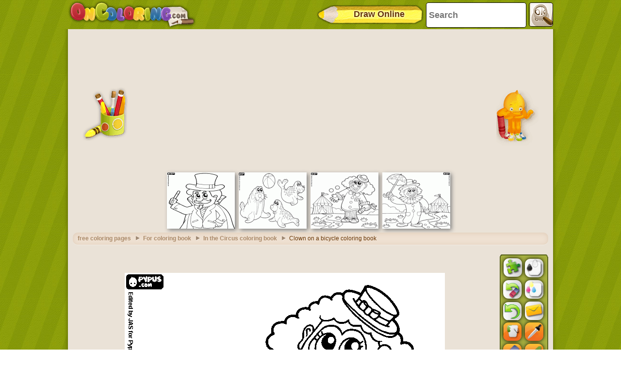

--- FILE ---
content_type: text/html; charset=utf-8
request_url: https://accounts.google.com/o/oauth2/postmessageRelay?parent=https%3A%2F%2Fwww.oncoloring.com&jsh=m%3B%2F_%2Fscs%2Fabc-static%2F_%2Fjs%2Fk%3Dgapi.lb.en.OE6tiwO4KJo.O%2Fd%3D1%2Frs%3DAHpOoo_Itz6IAL6GO-n8kgAepm47TBsg1Q%2Fm%3D__features__
body_size: 159
content:
<!DOCTYPE html><html><head><title></title><meta http-equiv="content-type" content="text/html; charset=utf-8"><meta http-equiv="X-UA-Compatible" content="IE=edge"><meta name="viewport" content="width=device-width, initial-scale=1, minimum-scale=1, maximum-scale=1, user-scalable=0"><script src='https://ssl.gstatic.com/accounts/o/2580342461-postmessagerelay.js' nonce="skwIp0S1SUqfq7rmw--hPg"></script></head><body><script type="text/javascript" src="https://apis.google.com/js/rpc:shindig_random.js?onload=init" nonce="skwIp0S1SUqfq7rmw--hPg"></script></body></html>

--- FILE ---
content_type: text/html; charset=utf-8
request_url: https://www.google.com/recaptcha/api2/aframe
body_size: 270
content:
<!DOCTYPE HTML><html><head><meta http-equiv="content-type" content="text/html; charset=UTF-8"></head><body><script nonce="ByerSxAUrIQ8FFgXDyjNXA">/** Anti-fraud and anti-abuse applications only. See google.com/recaptcha */ try{var clients={'sodar':'https://pagead2.googlesyndication.com/pagead/sodar?'};window.addEventListener("message",function(a){try{if(a.source===window.parent){var b=JSON.parse(a.data);var c=clients[b['id']];if(c){var d=document.createElement('img');d.src=c+b['params']+'&rc='+(localStorage.getItem("rc::a")?sessionStorage.getItem("rc::b"):"");window.document.body.appendChild(d);sessionStorage.setItem("rc::e",parseInt(sessionStorage.getItem("rc::e")||0)+1);localStorage.setItem("rc::h",'1768750787237');}}}catch(b){}});window.parent.postMessage("_grecaptcha_ready", "*");}catch(b){}</script></body></html>

--- FILE ---
content_type: application/javascript; charset=utf-8
request_url: https://fundingchoicesmessages.google.com/f/AGSKWxVuuVObUszXJ1OkzuHwolS0PzWPFsHAbg1qzP_qPBNVJGOql3rUCGUO066L1jd1HR2XjUkHuYZa-_ovolzOQismwMe53OP6_vgDRERObvb_3IGn-ZvUID0OLOQAl2QgrzK9FpPPNHYCyzWoe31QBxMFhkyxzZgK7FeSoZPOVpgdo7msmZVukmufsYV_/_/ads/468a./prodprebidheader--adnow.?poll=ad_.es/ads/
body_size: -1287
content:
window['1e2383b7-0fe5-48e1-8dd4-efae5b0d65eb'] = true;

--- FILE ---
content_type: application/xml
request_url: https://www.oncoloring.com/english.xml?v=2
body_size: 967
content:
<?xml version="1.0" encoding="utf-8"?>
<data>
	<!-- NO se debe cambiar el valor del atributo "ref", solo se debe cambiar el atributo "value" colocando en este la traduccion de la referencia -->
	<node value="Undo"
		  ref="deshacer"/>
	<!-- Por Ejemplo: en este caso la referencia en "deshacer" y el "value" ser� "Deshacer" en espa�ol o "Undo" en Ingles.
		 Es importante mantener el valor del atributo "ref" tal como se encuentra -->
	<node value="Print outline"
		  ref="imprimirnegro"/>
	<node value="Print color"
		  ref="imprimircolor"/>
	<node value="Send Email"
		  ref="email"/>
	<node value="Paint bucket"
		  ref="pintar"/>
	<node value="Eraser"
		  ref="borrador"/>
	<node value="Clear"
		  ref="borrartodo"/>
	<node value="Pencil"
		  ref="lapiz"/>
	<node value="Select color from image"
		  ref="seleccionarcolor"/>
	<node value="Delete changes..."
		  ref="borrar_cambios_titulo"/>
	<node value="Undo all changes made to the image?"
		  ref="borrar_cambios_pregunta"/>
	<node value="Yes"
		  ref="borrar_cambios_aceptar"/>
	<node value="No"
		  ref="borrar_cambios_cancelar"/>
	<node ref="puzzle"
		  value="Go puzzlepuzzles.com"/>

	<!--Email Panel -->
	<node ref="email_instrucciones"
		  value="Send this drawing to your friends or to yourself to keep coloring it later..."/>
	<node ref="email_envio_exitoso"
		  value="Your mail was succesfully sent. It will be checked before further addition to the database..."/>
	<node value="Send to a Friend: "
		  ref="enviar_a_un_amigo"/>
	<node value="Your Name: "
		  ref="ingrese_su_nombre"/>
	<node value="Email1;Email2;...: "
		  ref="ingrese_su_email"/>
	<node value="Draw description: "
		  ref="ingrese_asunto"/>
	<node value="Message: "
		  ref="ingrese_un_mensaje"/>
	<node value="Send"
		  ref="boton_enviar"/>
	<node value="Cancel"
		  ref="boton_cancelar"/>
	<node value="You must complete the required fields"
		  ref="campos_obligatorios"/>
	<node value="There was an error in the sending of Email"
		  ref="error_envio"/>

	<!--Email Validator -->
	<node value="This Field is required ..."
		  ref="campo_requerido"/>
	<node value="The domain in Direcci�n e-mail is incorrectly formatted"
		  ref="error_de_dominio"/>
	<node value="You have entered invalid characters"
		  ref="caracter_invalido"/>
	<node value="Missing @ in your e-mail"
		  ref="falta_arroba">
	</node>
	<node value="Missing a point in your e-mail"
		  ref="falta_punto">
	</node>
	<node value="User Missing your Email address"
		  ref="falta_usuario">
	</node>
</data>
